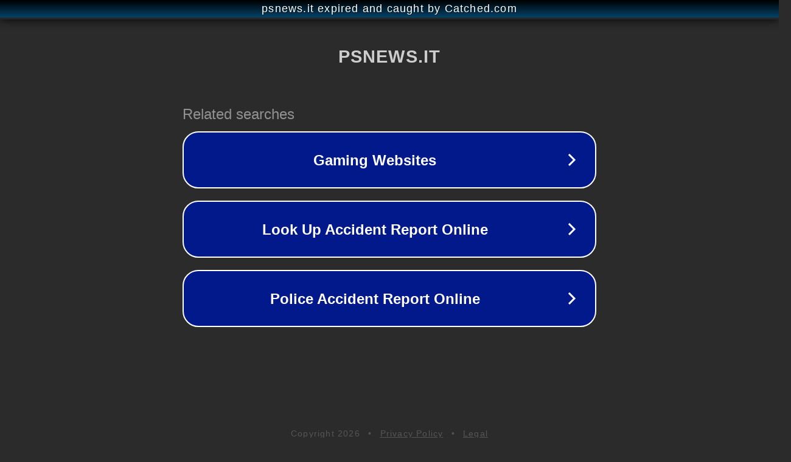

--- FILE ---
content_type: text/html; charset=utf-8
request_url: https://www.psnews.it/2019/05/associazione-di-volontariato-a-v-s-cosmos-volontari-al-servizio-del-cittadino.html
body_size: 1162
content:
<!doctype html>
<html data-adblockkey="MFwwDQYJKoZIhvcNAQEBBQADSwAwSAJBANDrp2lz7AOmADaN8tA50LsWcjLFyQFcb/P2Txc58oYOeILb3vBw7J6f4pamkAQVSQuqYsKx3YzdUHCvbVZvFUsCAwEAAQ==_YTBf0zvv+tPsWBm6iiuU2bZ88pp4dXhc2CE1LG869iSTpPPew34JEHi5SMYPBfqce8Rf5PEmsM+VnvK9vcegNQ==" lang="en" style="background: #2B2B2B;">
<head>
    <meta charset="utf-8">
    <meta name="viewport" content="width=device-width, initial-scale=1">
    <link rel="icon" href="[data-uri]">
    <link rel="preconnect" href="https://www.google.com" crossorigin>
</head>
<body>
<div id="target" style="opacity: 0"></div>
<script>window.park = "[base64]";</script>
<script src="/bSxTfTFzh.js"></script>
</body>
</html>
